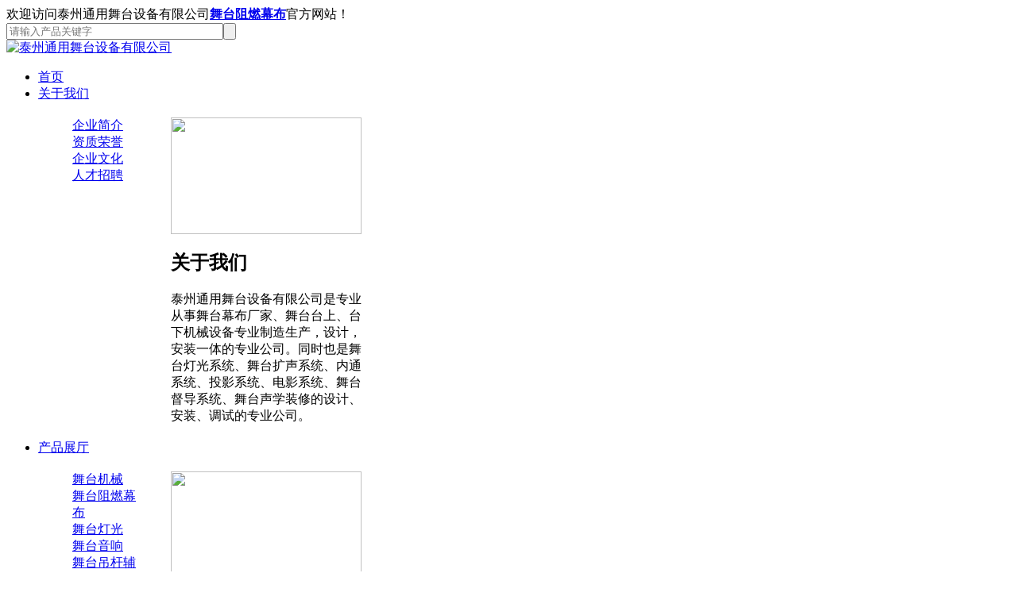

--- FILE ---
content_type: text/html; charset=utf-8
request_url: http://tywt.cn/news/cases/542.html
body_size: 5366
content:
<!DOCTYPE html PUBLIC "-//W3C//DTD XHTML 1.0 Transitional//EN" "http://www.w3.org/TR/xhtml1/DTD/xhtml1-transitional.dtd">
<html xmlns="http://www.w3.org/1999/xhtml">
<head>
	<meta http-equiv="Content-Type" content="text/html; charset=utf-8" />
	<title>通用舞台阻燃幕布承接佛山融媒体中心舞台项目_部分工程展示_阻燃幕布厂家新闻资讯_舞台阻燃幕布_舞台幕布_舞台吊杆_舞台机械_TYWT-泰州通用舞台设备有限公司</title>
    <link rel="Shortcut Icon" href="/favicon.ico" type="image/x-icon" />
    <link rel="Bookmark" href="/favicon.ico" type="image/x-icon" />                
	<meta name="keywords" content="阻燃幕布,舞台幕布,舞台机械,舞台灯光,舞台音响,TYWT,舞台设计,泰州通用舞台设备有限公司" />
	<meta name="description" content="泰州通用舞台【TYWT】设备公司是一家专业生产集阻燃幕布、舞台幕布、舞台机械、舞台设计及安装一体化企业，欢迎新老客户来电咨询！13801436501李经理" /> 
	<link href="http://tywt.cn/theme/tywt/style/reset.css" rel="stylesheet" type="text/css" />
	<link href="http://tywt.cn/theme/tywt/style/main.css" rel="stylesheet" type="text/css" />
	<script src="http://tywt.cn/theme/tywt/js/pngfix.js"></script>
	<script src="http://tywt.cn/theme/tywt/js/jquery_menu.js"></script>
	<script src="http://tywt.cn/theme/tywt/js/main_menu.js"></script>
	<link rel="stylesheet" href="http://tywt.cn/theme/tywt/layui/css/layui.css">
	<script src="http://tywt.cn/theme/tywt/layui/layui.js"></script>
</head>
<body>
<div class="box_head min1186">
	<div class="box_head_sub1">
		<div class="w1186 arial f12">
			<div class="box_head_sub1_sub1 lightgray  left">欢迎访问泰州通用舞台设备有限公司<strong><a href="http://www.tywt.cn/product/screen">舞台阻燃幕布</a></strong>官方网站！</div>
			<div class="box_head_sub1_sub2 right">
				<form name="search" id="search" method="get" action="http://tywt.cn/">
				<table width="192" border="0" cellspacing="0" cellpadding="0">
				<tr>
					<td>
					<input name="s" type="text" id="searchtext" title="" autocomplete="off" placeholder="请输入产品关键字" onclick="formClick(this,'')" value="" size="32" maxlength="128">
					</td>
					<td><input name="searchbutton" type="submit" id="searchbutton" value="" /></td>
				</tr>
				</table>
				</form>
			</div>
			<div class="clear"></div>
		</div>
	</div>
	<div class="box_head_sub2">
    <div class="w1186 ptb16">
		<div class="box_head_sub2_sub1 left"><a href="http://tywt.cn/" title="泰州通用舞台设备有限公司"><img src="http://www.tywt.cn/theme/tywt/images/logo.jpg" width="276" height="56" alt="泰州通用舞台设备有限公司" /></a></div>
		<div class="box_head_sub2_sub2 right">
        <!--menu-->
        <div class="menu_start">
					<div class="navigate">
						<div class="navi">
						<ul>
							<li><a class="items" href="http://tywt.cn/">首页</a></li>
														<li class="">
								<a class="items" href="http://tywt.cn/aboutus.html">关于我们</a>
																<div class="navi_content" style="left:-5px;width:416px;">
									<div class="overflow" style="text-align:left">
										<table align="center" width="100%" class="auto">
										<tbody>
										<tr>
											<td width="126" valign="top">
											<div class="xialacaidanfont5">
												<dl>
																										<dd><a href="http://tywt.cn/aboutus.html" class="darkgray yahei bold f14">企业简介</a></dd>
																										<dd><a href="http://tywt.cn/honor.html" class="darkgray yahei bold f14">资质荣誉</a></dd>
																										<dd><a href="http://tywt.cn/culture.html" class="darkgray yahei bold f14">企业文化</a></dd>
																										<dd><a href="http://tywt.cn/recruit.html" class="darkgray yahei bold f14">人才招聘</a></dd>
																									</dl>
											</div>
											</td>
											<td width="30"></td>
											<td valign="top">
												<div class=" overflow">
												<p><a href="http://tywt.cn/aboutus.html"><img src="http://www.tywt.cn/theme/tywt/images/smpic1.jpg" width="240" height="147"></a></p>
												<h2 class="lh26 f14 green yahei mt10">关于我们</h2>
																								<p class="gray lh22 f12">泰州通用舞台设备有限公司是专业从事舞台幕布厂家、舞台台上、台下机械设备专业制造生产，设计，安装一体的专业公司。同时也是舞台灯光系统、舞台扩声系统、内通系统、投影系统、电影系统、舞台督导系统、舞台声学装修的设计、安装、调试的专业公司。</p>
													
												</div>
											</td>
										</tr>
										</tbody>
										</table>
									</div>
								</div>
															</li>
														<li class="">
								<a class="items" href="http://tywt.cn/product/machine">产品展厅</a>
																<div class="navi_content" style="left:-5px;width:416px;">
									<div class="overflow" style="text-align:left">
										<table align="center" width="100%" class="auto">
										<tbody>
										<tr>
											<td width="126" valign="top">
											<div class="xialacaidanfont5">
												<dl>
																										<dd><a href="http://tywt.cn/product/machine" class="darkgray yahei bold f14">舞台机械</a></dd>
																										<dd><a href="http://tywt.cn/product/screen" class="darkgray yahei bold f14">舞台阻燃幕布</a></dd>
																										<dd><a href="http://tywt.cn/product/lamplight" class="darkgray yahei bold f14">舞台灯光</a></dd>
																										<dd><a href="http://tywt.cn/product/audio" class="darkgray yahei bold f14">舞台音响</a></dd>
																										<dd><a href="http://tywt.cn/product/wutaidiaoganfujian" class="darkgray yahei bold f14">舞台吊杆辅件</a></dd>
																									</dl>
											</div>
											</td>
											<td width="30"></td>
											<td valign="top">
												<div class=" overflow">
												<p><a href="http://tywt.cn/product/machine"><img src="http://www.tywt.cn/theme/tywt/images/smpic2.jpg" width="240" height="147"></a></p>
												<h2 class="lh26 f14 green yahei mt10">产品展厅</h2>
																								<p class="gray lh22 f12">通用舞台融合了专业舞台机械生产技术、音视频技术、自动控制技术、计算机技术、舞美、灯光、建声、室内装饰艺术以及与之相关的边缘技术为一体，配备了较先进的生产制造设备、专业的设计软件和现代化的工业厂房，以符合时代发展要求的技术手段，立足江苏，面向全国，致力于为各行业的客户提供安全的、艺术化的、高品位的泛演艺设备系统的解决方案和度身定制的精品工程。</p>
													
												</div>
											</td>
										</tr>
										</tbody>
										</table>
									</div>
								</div>
															</li>
														<li class="">
								<a class="items" href="http://tywt.cn/hzkh.html">傲人业绩</a>
																<div class="navi_content" style="left:-5px;width:416px;">
									<div class="overflow" style="text-align:left">
										<table align="center" width="100%" class="auto">
										<tbody>
										<tr>
											<td width="126" valign="top">
											<div class="xialacaidanfont5">
												<dl>
																										<dd><a href="http://tywt.cn/hzkh.html" class="darkgray yahei bold f14">合作客户</a></dd>
																										<dd><a href="http://tywt.cn/news/cases" class="darkgray yahei bold f14">部分工程展示</a></dd>
																									</dl>
											</div>
											</td>
											<td width="30"></td>
											<td valign="top">
												<div class=" overflow">
												<p><a href="http://tywt.cn/hzkh.html"><img src="http://www.tywt.cn/theme/tywt/images/smpic3.jpg" width="240" height="147"></a></p>
												<h2 class="lh26 f14 green yahei mt10">傲人业绩</h2>
																								<p class="gray lh22 f12">十多年来，公司承接制作了千余项各类系统工程，研发了一百多种工程配套产品，其业务涉及到政府机关、各类院校、文广传媒、军队以及各类企事业单位；并真诚地为广大用户提供了全面的系统工程咨询、及时的技术培训和完善的售后服务，成为广大客户共同认可、值得信赖的企业。</p>
													
												</div>
											</td>
										</tr>
										</tbody>
										</table>
									</div>
								</div>
															</li>
														<li class="">
								<a class="items" href="http://tywt.cn/news/company">新闻资讯</a>
																<div class="navi_content" style="left:-5px;width:416px;">
									<div class="overflow" style="text-align:left">
										<table align="center" width="100%" class="auto">
										<tbody>
										<tr>
											<td width="126" valign="top">
											<div class="xialacaidanfont5">
												<dl>
																										<dd><a href="http://tywt.cn/news/company" class="darkgray yahei bold f14">企业动态</a></dd>
																										<dd><a href="http://tywt.cn/news/technology" class="darkgray yahei bold f14">技术交流</a></dd>
																										<dd><a href="http://tywt.cn/news/zuranmubu" class="darkgray yahei bold f14">舞台阻燃幕布</a></dd>
																										<dd><a href="http://tywt.cn/news/videocenter" class="darkgray yahei bold f14">视频中心</a></dd>
																									</dl>
											</div>
											</td>
											<td width="30"></td>
											<td valign="top">
												<div class=" overflow">
												<p><a href="http://tywt.cn/news/company"><img src="http://www.tywt.cn/theme/tywt/images/smpic4.jpg" width="240" height="147"></a></p>
												<h2 class="lh26 f14 green yahei mt10">新闻资讯</h2>
																								<p class="gray lh22 f12">致力于为各行业的客户提供安全的、艺术化的、高品位的泛演艺设备系统的全面解决方案和度身定制的精品工程。</p>
													
												</div>
											</td>
										</tr>
										</tbody>
										</table>
									</div>
								</div>
															</li>
														<li class="">
								<a class="items" href="http://tywt.cn/service.html">诚信服务</a>
															</li>
														<li class="">
								<a class="items" href="http://tywt.cn/contactus.html">联系我们</a>
																<div class="navi_content" style="left:-5px;width:416px;">
									<div class="overflow" style="text-align:left">
										<table align="center" width="100%" class="auto">
										<tbody>
										<tr>
											<td width="126" valign="top">
											<div class="xialacaidanfont5">
												<dl>
																										<dd><a href="http://tywt.cn/contactus.html" class="darkgray yahei bold f14">联系方式</a></dd>
																										<dd><a href="http://tywt.cn/guestbook" class="darkgray yahei bold f14">在线反馈</a></dd>
																									</dl>
											</div>
											</td>
											<td width="30"></td>
											<td valign="top">
												<div class=" overflow">
												<p><a href="http://tywt.cn/contactus.html"><img src="http://www.tywt.cn/theme/tywt/images/smpic6.jpg" width="240" height="147"></a></p>
												<h2 class="lh26 f14 green yahei mt10">联系我们</h2>
																								<p class="gray lh22 f12">泰州通用舞台设备有限公司全体员工，将继续以不断开拓新产品以及提供优质工程服务为己任，度身定制、精心打造各类演艺设备系统集成之佳作。 </p>
													
												</div>
											</td>
										</tr>
										</tbody>
										</table>
									</div>
								</div>
															</li>
													</ul>
						</div>
					</div>
                    
                    <div class="box2020-tel"><img src="http://www.tywt.cn/theme/tywt/images/tel.jpg" width="292" height="32" title="24小时客户服务热线/138-0143-6501" /></div>
		</div>
        <!--/menu-->
        </div>
		<div class="clear"></div>
        </div>
	</div>
	<div class="box_head_sub3">
		
	</div>
	<div class="box_menu_bottombg w1186"></div>
</div><div class="box_pagesmenu w1186 ptb16">
	<ul class="leftmenu_ul">
			<li><a href="http://tywt.cn/hzkh.html"  class="leftmenu amn">合作客户</a></li>
		<li><a href="http://tywt.cn/news/cases"  class="leftmenu_current amn">部分工程展示</a></li>
		</ul>
	<div class="clear"></div>
</div>
<div class="box_main w1186">
	<div class="pages_title f26 blue bold bottomxx"><div class="margin96"><span class="f12 arial lightgray normal">当前位置：<a href="http://www.tywt.cn" title="阻燃幕布_舞台幕布_舞台机械_TYWT-泰州通用舞台设备有限公司官方网站">舞台阻燃幕布</a> > 傲人业绩 > 部分工程展示</span>部分工程展示</div></div>
	<div class="pages_content margin96 ptb26">
		<div class="box_pages_sub1_sub1_newstitle textcenter green bold ptb26">通用舞台阻燃幕布承接佛山融媒体中心舞台项目</div>
		<div class="box_pages_sub1_sub1_tit">
			<div class="box_pages_sub1_sub1_tit_sub1_ margin96"><ul class="clearfix"><li class="xx_1">2023-05-22</li><li class="xx_2">通用舞台</li><li class="xx_3">3168</li></ul></div>
		</div>
		<div class="box_pages_sub1_sub1_newsdetail ptb16">
						<p align="center">
	<img src="/images/23case/0522.jpg" />
</p>
<p>
	通用舞台<strong>阻燃幕布</strong>承接佛山融媒体中心舞台项目！
</p>
		</div>
        
<div class="busitel red f20">更多产品资料及报价，详询请致电。<br />李经理：138-0143-6501</div>

        
		<div class="upnext ptb26">
			<div class="up_info"><a href="http://tywt.cn/news/cases/554.html" title="高颜值+实力派！通用舞台幕布成功打造某中学智慧化多功能报告厅项目">高颜值+实力派！通用舞台幕布成功打造某中学智慧化多功能报告厅项目</a></div>			<div class="next_info"><a href="http://tywt.cn/news/cases/522.html" title="泰州舞台阻燃幕布承建淮阴开明实验学校报告厅项目">泰州舞台阻燃幕布承建淮阴开明实验学校报告厅项目</a></div>		</div>
		<div class="box_pages_sub1_sub1_bottom">
			<div class="box_pages_sub1_sub1_bottom_sub1 right">
				<div class="jiathis_style_32x32">
					<a class="jiathis_button_qzone"></a>
					<a class="jiathis_button_tsina"></a>
					<a class="jiathis_button_tqq"></a>
					<a class="jiathis_button_weixin"></a>
					<a class="jiathis_button_renren"></a>
					<a href="http://www.jiathis.com/share" class="jiathis jiathis_txt jtico jtico_jiathis" target="_blank"></a>
					<a class="jiathis_counter_style"></a>
				</div>
				<script type="text/javascript" src="http://v3.jiathis.com/code/jia.js" charset="utf-8"></script>
			</div>
			<div class="clear"></div>
		</div>
	</div>
</div>
<div class="box_footer min1186 mt20">
	<div class="box_footer_sub2">
		<div class="w1186">
			<div class="box_footer_sub2_sub1 left">
				<div class="box_contact">
					<p class="f36 blue">138-014-36501</p>
					<div class="box_mobiel"></div>
					地址：江苏省泰州市开发区寺巷工业园 <br />
					办公：泰州市海陵区国际汽车城汽贸中心大厦10层<br />
					邮编：225300 <br />
					电话：0523-86168088 <br />
					手机：13801436501<br />
					传真：0523-86168088 <br />
                    邮箱：<a href="mailto:871198889@qq.com" class="link666">871198889@qq.com</a><br />
					Q Q：<a target="_blank" href="http://wpa.qq.com/msgrd?v=3&uin=871198889&site=qq&menu=yes" class='moquu_wmaps link666'>871198889</a>
				</div>
			</div>
			<div class="box_footer_sub2_sub2 right">
				<div class="box_footer_menu">
					<ul class="clearfix">
												<li><p><a href="http://tywt.cn/aboutus.html" class="link18">关于我们</a></p>
												<a href="http://tywt.cn/aboutus.html">企业简介</a><a href="http://tywt.cn/honor.html">资质荣誉</a><a href="http://tywt.cn/culture.html">企业文化</a><a href="http://tywt.cn/recruit.html">人才招聘</a>												</li>
												<li><p><a href="http://tywt.cn/product/machine" class="link18">产品展厅</a></p>
												<a href="http://tywt.cn/product/machine">舞台机械</a><a href="http://tywt.cn/product/screen">舞台阻燃幕布</a><a href="http://tywt.cn/product/lamplight">舞台灯光</a><a href="http://tywt.cn/product/audio">舞台音响</a><a href="http://tywt.cn/product/wutaidiaoganfujian">舞台吊杆辅件</a>												</li>
												<li><p><a href="http://tywt.cn/hzkh.html" class="link18">傲人业绩</a></p>
												<a href="http://tywt.cn/hzkh.html">合作客户</a><a href="http://tywt.cn/news/cases">部分工程展示</a>												</li>
												<li><p><a href="http://tywt.cn/news/company" class="link18">新闻资讯</a></p>
												<a href="http://tywt.cn/news/company">企业动态</a><a href="http://tywt.cn/news/technology">技术交流</a><a href="http://tywt.cn/news/zuranmubu">舞台阻燃幕布</a><a href="http://tywt.cn/news/videocenter">视频中心</a>												</li>
												<li><p><a href="http://tywt.cn/service.html" class="link18">诚信服务</a></p>
												</li>
												<li><p><a href="http://tywt.cn/contactus.html" class="link18">联系我们</a></p>
												<a href="http://tywt.cn/contactus.html">联系方式</a><a href="http://tywt.cn/guestbook">在线反馈</a>												</li>
											</ul>
				</div>
			</div>
			<div class="clear"></div>
		</div>
	</div>
	<div class="box_footer_sub3">
		<div class="box_footer_sub3_sub1 w1128 clearfix">
			<span><a href="http://www.tywt.cn" title="泰州通用舞台机械TYWT">首页</a> | <a href="guestbook">在线反馈</a> | <a href="contactus.html">联系我们</a> | <a href="/Sitemap.xml">网站地图</a> | <a href="/sitemap.html">HTML</a></span>Copyright &copy; <a href="http://www.tywt.cn">Tywt.cn</a> Inc. All Rights Reserved. 泰州通用舞台设备有限公司 版权所有　<a href="https://beian.miit.gov.cn/" target="_blank">苏ICP备12039487号-1</a>　<img src="http://www.tywt.cn/theme/tywt/images/ghs.png" /><a href="http://www.beian.gov.cn/" target="_blank">苏公网安备32120502010053号</a>
		</div>
	</div>
</div>




<!--右侧浮动-->
<script type="text/javascript" src="http://www.tywt.cn/theme/tywt/js/popwin.js"></script>
<div id="moquu_wxin" class="moquu_wxin"><a href="javascript:void(0)">微信<div class="moquu_wxinh"></div></a></div>
<div id="moquu_wshare" class="moquu_wshare"><a href="javascript:void(0)">手机<div class="moquu_wshareh"></div></a></div>
<div id="moquu_wmaps"><a target="_blank" href="http://wpa.qq.com/msgrd?v=3&uin=3646549&site=qq&menu=yes" class='moquu_wmaps'>QQ在线询价</a></div>
<a id="#moquu_top" href="javascript:void(0)"></a>
<!--/右侧浮动-->

<!--右侧电话-->
<div class="tel2021"><a href="tel:13801436501"><img src="http://www.tywt.cn/theme/tywt/images/tel2021.jpg" /></a></div>
<!--右侧电话-->




<script type="text/javascript" src="http://www.tywt.cn/theme/tywt/js/51la.js"></script>

<!--360自动收录代码-->

<script>
(function(){
var src = "https://s.ssl.qhres2.com/ssl/ab77b6ea7f3fbf79.js";
document.write('<script src="' + src + '" id="sozz"><\/script>');
})();
</script>


</body>
</html>